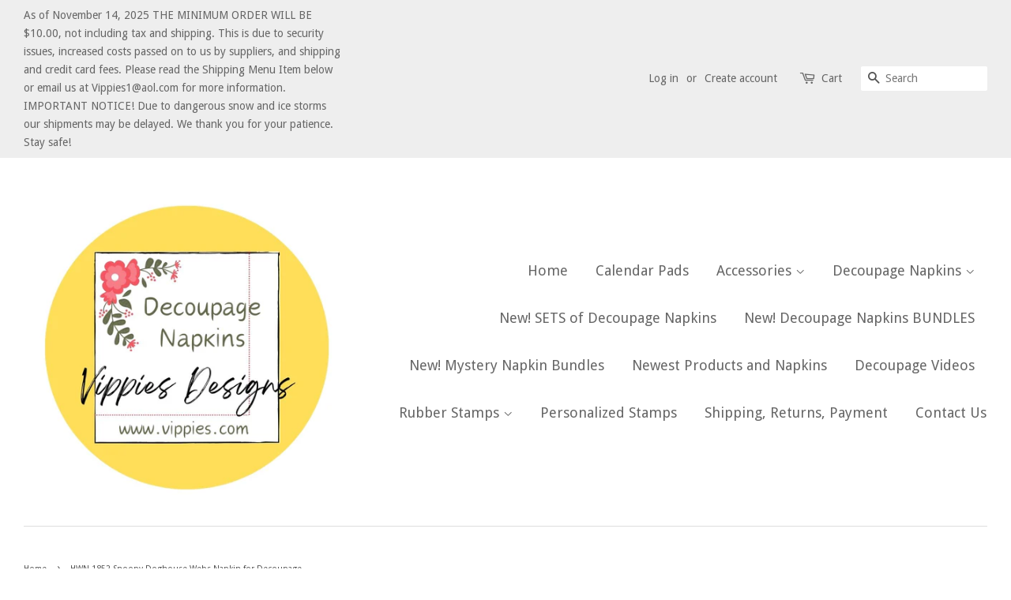

--- FILE ---
content_type: text/html; charset=utf-8
request_url: https://vippies.com/products/hwn-1852-snoopy-doghouse-webs-napkin-for-decoupage
body_size: 16834
content:
<!doctype html>
<!--[if lt IE 7]><html class="no-js lt-ie9 lt-ie8 lt-ie7" lang="en"> <![endif]-->
<!--[if IE 7]><html class="no-js lt-ie9 lt-ie8" lang="en"> <![endif]-->
<!--[if IE 8]><html class="no-js lt-ie9" lang="en"> <![endif]-->
<!--[if IE 9 ]><html class="ie9 no-js"> <![endif]-->
<!--[if (gt IE 9)|!(IE)]><!--> <html class="no-js"> <!--<![endif]-->
<head>

  <!-- Basic page needs ================================================== -->
  <meta charset="utf-8">
  <meta http-equiv="X-UA-Compatible" content="IE=edge,chrome=1">

  

  <!-- Title and description ================================================== -->
  <title>
  HWN-1852 Snoopy Doghouse Webs Napkin for Decoupage &ndash; Vippies Designs
  </title>

  
  <meta name="description" content="HWN-1852 Snoopy Doghouse Webs Napkin for Decoupage, Snoopy Doghouse Webs Luncheon Napkin, Autumn Napkin, Decoupage, Decoupage, Autumn, Halloween, Thanksgiving, Mod Podge, Harvest, Pumpkin, Sunflower, Leaves, Ghost, Trick or Treat,, Dog Halloween, Cats, Candy Corn, Trick or Treat, Poison, Owl, Skull, Eyeballs">
  

  <!-- Social meta ================================================== -->
  

  <meta property="og:type" content="product">
  <meta property="og:title" content="HWN-1852 Snoopy Doghouse Webs Napkin for Decoupage">
  <meta property="og:url" content="https://vippies.com/products/hwn-1852-snoopy-doghouse-webs-napkin-for-decoupage">
  
  <meta property="og:image" content="http://vippies.com/cdn/shop/products/HWN-1852.1-LSnoopyDoghouseWebsNapkin_grande.jpg?v=1659038206">
  <meta property="og:image:secure_url" content="https://vippies.com/cdn/shop/products/HWN-1852.1-LSnoopyDoghouseWebsNapkin_grande.jpg?v=1659038206">
  
  <meta property="og:price:amount" content="1.10">
  <meta property="og:price:currency" content="USD">


  <meta property="og:description" content="HWN-1852 Snoopy Doghouse Webs Napkin for Decoupage, Snoopy Doghouse Webs Luncheon Napkin, Autumn Napkin, Decoupage, Decoupage, Autumn, Halloween, Thanksgiving, Mod Podge, Harvest, Pumpkin, Sunflower, Leaves, Ghost, Trick or Treat,, Dog Halloween, Cats, Candy Corn, Trick or Treat, Poison, Owl, Skull, Eyeballs">

<meta property="og:site_name" content="Vippies Designs">


  <meta name="twitter:card" content="summary">



  <meta name="twitter:title" content="HWN-1852 Snoopy Doghouse Webs Napkin for Decoupage">
  <meta name="twitter:description" content="
DescriptionPremium Napkin

Luncheon Size Approximately 6-1/2&quot; x 6-1/2&quot; Folded2 or 3 Ply


 Design Placement on Napkin

If only one image is shown, the pattern or its mirror image is repeated on all f">



  <!-- Helpers ================================================== -->
  <link rel="canonical" href="https://vippies.com/products/hwn-1852-snoopy-doghouse-webs-napkin-for-decoupage">
  <meta name="viewport" content="width=device-width,initial-scale=1">
  <meta name="theme-color" content="#04637c">

  <!-- CSS ================================================== -->
  <link href="//vippies.com/cdn/shop/t/11/assets/timber.scss.css?v=140519599638861301341713126913" rel="stylesheet" type="text/css" media="all" />
  <link href="//vippies.com/cdn/shop/t/11/assets/theme.scss.css?v=177026208684481186091713126913" rel="stylesheet" type="text/css" media="all" />

  
  
  
  <link href="//fonts.googleapis.com/css?family=Droid+Sans:400,700" rel="stylesheet" type="text/css" media="all" />


  


  



  <script>
    window.theme = window.theme || {};

    var theme = {
      strings: {
        zoomClose: "Close (Esc)",
        zoomPrev: "Previous (Left arrow key)",
        zoomNext: "Next (Right arrow key)"
      },
      settings: {
        // Adding some settings to allow the editor to update correctly when they are changed
        themeBgImage: false,
        customBgImage: '',
        enableWideLayout: true,
        typeAccentTransform: false,
        typeAccentSpacing: false,
        baseFontSize: '14px',
        headerBaseFontSize: '30px',
        accentFontSize: '18px'
      },
      variables: {
        mediaQueryMedium: 'screen and (max-width: 768px)',
        bpSmall: false
      },
      moneyFormat: "${{amount}}"
    }
  </script>

  <!-- Header hook for plugins ================================================== -->
  <script>window.performance && window.performance.mark && window.performance.mark('shopify.content_for_header.start');</script><meta id="shopify-digital-wallet" name="shopify-digital-wallet" content="/15310055/digital_wallets/dialog">
<meta name="shopify-checkout-api-token" content="c58791415ce265e4088a909ed8ae628a">
<meta id="in-context-paypal-metadata" data-shop-id="15310055" data-venmo-supported="false" data-environment="production" data-locale="en_US" data-paypal-v4="true" data-currency="USD">
<link rel="alternate" type="application/json+oembed" href="https://vippies.com/products/hwn-1852-snoopy-doghouse-webs-napkin-for-decoupage.oembed">
<script async="async" src="/checkouts/internal/preloads.js?locale=en-US"></script>
<link rel="preconnect" href="https://shop.app" crossorigin="anonymous">
<script async="async" src="https://shop.app/checkouts/internal/preloads.js?locale=en-US&shop_id=15310055" crossorigin="anonymous"></script>
<script id="shopify-features" type="application/json">{"accessToken":"c58791415ce265e4088a909ed8ae628a","betas":["rich-media-storefront-analytics"],"domain":"vippies.com","predictiveSearch":true,"shopId":15310055,"locale":"en"}</script>
<script>var Shopify = Shopify || {};
Shopify.shop = "vippies-designs.myshopify.com";
Shopify.locale = "en";
Shopify.currency = {"active":"USD","rate":"1.0"};
Shopify.country = "US";
Shopify.theme = {"name":"Minimal","id":167840336,"schema_name":"Minimal","schema_version":"3.0.3","theme_store_id":380,"role":"main"};
Shopify.theme.handle = "null";
Shopify.theme.style = {"id":null,"handle":null};
Shopify.cdnHost = "vippies.com/cdn";
Shopify.routes = Shopify.routes || {};
Shopify.routes.root = "/";</script>
<script type="module">!function(o){(o.Shopify=o.Shopify||{}).modules=!0}(window);</script>
<script>!function(o){function n(){var o=[];function n(){o.push(Array.prototype.slice.apply(arguments))}return n.q=o,n}var t=o.Shopify=o.Shopify||{};t.loadFeatures=n(),t.autoloadFeatures=n()}(window);</script>
<script>
  window.ShopifyPay = window.ShopifyPay || {};
  window.ShopifyPay.apiHost = "shop.app\/pay";
  window.ShopifyPay.redirectState = null;
</script>
<script id="shop-js-analytics" type="application/json">{"pageType":"product"}</script>
<script defer="defer" async type="module" src="//vippies.com/cdn/shopifycloud/shop-js/modules/v2/client.init-shop-cart-sync_WVOgQShq.en.esm.js"></script>
<script defer="defer" async type="module" src="//vippies.com/cdn/shopifycloud/shop-js/modules/v2/chunk.common_C_13GLB1.esm.js"></script>
<script defer="defer" async type="module" src="//vippies.com/cdn/shopifycloud/shop-js/modules/v2/chunk.modal_CLfMGd0m.esm.js"></script>
<script type="module">
  await import("//vippies.com/cdn/shopifycloud/shop-js/modules/v2/client.init-shop-cart-sync_WVOgQShq.en.esm.js");
await import("//vippies.com/cdn/shopifycloud/shop-js/modules/v2/chunk.common_C_13GLB1.esm.js");
await import("//vippies.com/cdn/shopifycloud/shop-js/modules/v2/chunk.modal_CLfMGd0m.esm.js");

  window.Shopify.SignInWithShop?.initShopCartSync?.({"fedCMEnabled":true,"windoidEnabled":true});

</script>
<script>
  window.Shopify = window.Shopify || {};
  if (!window.Shopify.featureAssets) window.Shopify.featureAssets = {};
  window.Shopify.featureAssets['shop-js'] = {"shop-cart-sync":["modules/v2/client.shop-cart-sync_DuR37GeY.en.esm.js","modules/v2/chunk.common_C_13GLB1.esm.js","modules/v2/chunk.modal_CLfMGd0m.esm.js"],"init-fed-cm":["modules/v2/client.init-fed-cm_BucUoe6W.en.esm.js","modules/v2/chunk.common_C_13GLB1.esm.js","modules/v2/chunk.modal_CLfMGd0m.esm.js"],"shop-toast-manager":["modules/v2/client.shop-toast-manager_B0JfrpKj.en.esm.js","modules/v2/chunk.common_C_13GLB1.esm.js","modules/v2/chunk.modal_CLfMGd0m.esm.js"],"init-shop-cart-sync":["modules/v2/client.init-shop-cart-sync_WVOgQShq.en.esm.js","modules/v2/chunk.common_C_13GLB1.esm.js","modules/v2/chunk.modal_CLfMGd0m.esm.js"],"shop-button":["modules/v2/client.shop-button_B_U3bv27.en.esm.js","modules/v2/chunk.common_C_13GLB1.esm.js","modules/v2/chunk.modal_CLfMGd0m.esm.js"],"init-windoid":["modules/v2/client.init-windoid_DuP9q_di.en.esm.js","modules/v2/chunk.common_C_13GLB1.esm.js","modules/v2/chunk.modal_CLfMGd0m.esm.js"],"shop-cash-offers":["modules/v2/client.shop-cash-offers_BmULhtno.en.esm.js","modules/v2/chunk.common_C_13GLB1.esm.js","modules/v2/chunk.modal_CLfMGd0m.esm.js"],"pay-button":["modules/v2/client.pay-button_CrPSEbOK.en.esm.js","modules/v2/chunk.common_C_13GLB1.esm.js","modules/v2/chunk.modal_CLfMGd0m.esm.js"],"init-customer-accounts":["modules/v2/client.init-customer-accounts_jNk9cPYQ.en.esm.js","modules/v2/client.shop-login-button_DJ5ldayH.en.esm.js","modules/v2/chunk.common_C_13GLB1.esm.js","modules/v2/chunk.modal_CLfMGd0m.esm.js"],"avatar":["modules/v2/client.avatar_BTnouDA3.en.esm.js"],"checkout-modal":["modules/v2/client.checkout-modal_pBPyh9w8.en.esm.js","modules/v2/chunk.common_C_13GLB1.esm.js","modules/v2/chunk.modal_CLfMGd0m.esm.js"],"init-shop-for-new-customer-accounts":["modules/v2/client.init-shop-for-new-customer-accounts_BUoCy7a5.en.esm.js","modules/v2/client.shop-login-button_DJ5ldayH.en.esm.js","modules/v2/chunk.common_C_13GLB1.esm.js","modules/v2/chunk.modal_CLfMGd0m.esm.js"],"init-customer-accounts-sign-up":["modules/v2/client.init-customer-accounts-sign-up_CnczCz9H.en.esm.js","modules/v2/client.shop-login-button_DJ5ldayH.en.esm.js","modules/v2/chunk.common_C_13GLB1.esm.js","modules/v2/chunk.modal_CLfMGd0m.esm.js"],"init-shop-email-lookup-coordinator":["modules/v2/client.init-shop-email-lookup-coordinator_CzjY5t9o.en.esm.js","modules/v2/chunk.common_C_13GLB1.esm.js","modules/v2/chunk.modal_CLfMGd0m.esm.js"],"shop-follow-button":["modules/v2/client.shop-follow-button_CsYC63q7.en.esm.js","modules/v2/chunk.common_C_13GLB1.esm.js","modules/v2/chunk.modal_CLfMGd0m.esm.js"],"shop-login-button":["modules/v2/client.shop-login-button_DJ5ldayH.en.esm.js","modules/v2/chunk.common_C_13GLB1.esm.js","modules/v2/chunk.modal_CLfMGd0m.esm.js"],"shop-login":["modules/v2/client.shop-login_B9ccPdmx.en.esm.js","modules/v2/chunk.common_C_13GLB1.esm.js","modules/v2/chunk.modal_CLfMGd0m.esm.js"],"lead-capture":["modules/v2/client.lead-capture_D0K_KgYb.en.esm.js","modules/v2/chunk.common_C_13GLB1.esm.js","modules/v2/chunk.modal_CLfMGd0m.esm.js"],"payment-terms":["modules/v2/client.payment-terms_BWmiNN46.en.esm.js","modules/v2/chunk.common_C_13GLB1.esm.js","modules/v2/chunk.modal_CLfMGd0m.esm.js"]};
</script>
<script id="__st">var __st={"a":15310055,"offset":-18000,"reqid":"b754f4b1-53bf-4265-babe-1b5c8a09e8c8-1769621963","pageurl":"vippies.com\/products\/hwn-1852-snoopy-doghouse-webs-napkin-for-decoupage","u":"38e54fc3223f","p":"product","rtyp":"product","rid":6976716931132};</script>
<script>window.ShopifyPaypalV4VisibilityTracking = true;</script>
<script id="captcha-bootstrap">!function(){'use strict';const t='contact',e='account',n='new_comment',o=[[t,t],['blogs',n],['comments',n],[t,'customer']],c=[[e,'customer_login'],[e,'guest_login'],[e,'recover_customer_password'],[e,'create_customer']],r=t=>t.map((([t,e])=>`form[action*='/${t}']:not([data-nocaptcha='true']) input[name='form_type'][value='${e}']`)).join(','),a=t=>()=>t?[...document.querySelectorAll(t)].map((t=>t.form)):[];function s(){const t=[...o],e=r(t);return a(e)}const i='password',u='form_key',d=['recaptcha-v3-token','g-recaptcha-response','h-captcha-response',i],f=()=>{try{return window.sessionStorage}catch{return}},m='__shopify_v',_=t=>t.elements[u];function p(t,e,n=!1){try{const o=window.sessionStorage,c=JSON.parse(o.getItem(e)),{data:r}=function(t){const{data:e,action:n}=t;return t[m]||n?{data:e,action:n}:{data:t,action:n}}(c);for(const[e,n]of Object.entries(r))t.elements[e]&&(t.elements[e].value=n);n&&o.removeItem(e)}catch(o){console.error('form repopulation failed',{error:o})}}const l='form_type',E='cptcha';function T(t){t.dataset[E]=!0}const w=window,h=w.document,L='Shopify',v='ce_forms',y='captcha';let A=!1;((t,e)=>{const n=(g='f06e6c50-85a8-45c8-87d0-21a2b65856fe',I='https://cdn.shopify.com/shopifycloud/storefront-forms-hcaptcha/ce_storefront_forms_captcha_hcaptcha.v1.5.2.iife.js',D={infoText:'Protected by hCaptcha',privacyText:'Privacy',termsText:'Terms'},(t,e,n)=>{const o=w[L][v],c=o.bindForm;if(c)return c(t,g,e,D).then(n);var r;o.q.push([[t,g,e,D],n]),r=I,A||(h.body.append(Object.assign(h.createElement('script'),{id:'captcha-provider',async:!0,src:r})),A=!0)});var g,I,D;w[L]=w[L]||{},w[L][v]=w[L][v]||{},w[L][v].q=[],w[L][y]=w[L][y]||{},w[L][y].protect=function(t,e){n(t,void 0,e),T(t)},Object.freeze(w[L][y]),function(t,e,n,w,h,L){const[v,y,A,g]=function(t,e,n){const i=e?o:[],u=t?c:[],d=[...i,...u],f=r(d),m=r(i),_=r(d.filter((([t,e])=>n.includes(e))));return[a(f),a(m),a(_),s()]}(w,h,L),I=t=>{const e=t.target;return e instanceof HTMLFormElement?e:e&&e.form},D=t=>v().includes(t);t.addEventListener('submit',(t=>{const e=I(t);if(!e)return;const n=D(e)&&!e.dataset.hcaptchaBound&&!e.dataset.recaptchaBound,o=_(e),c=g().includes(e)&&(!o||!o.value);(n||c)&&t.preventDefault(),c&&!n&&(function(t){try{if(!f())return;!function(t){const e=f();if(!e)return;const n=_(t);if(!n)return;const o=n.value;o&&e.removeItem(o)}(t);const e=Array.from(Array(32),(()=>Math.random().toString(36)[2])).join('');!function(t,e){_(t)||t.append(Object.assign(document.createElement('input'),{type:'hidden',name:u})),t.elements[u].value=e}(t,e),function(t,e){const n=f();if(!n)return;const o=[...t.querySelectorAll(`input[type='${i}']`)].map((({name:t})=>t)),c=[...d,...o],r={};for(const[a,s]of new FormData(t).entries())c.includes(a)||(r[a]=s);n.setItem(e,JSON.stringify({[m]:1,action:t.action,data:r}))}(t,e)}catch(e){console.error('failed to persist form',e)}}(e),e.submit())}));const S=(t,e)=>{t&&!t.dataset[E]&&(n(t,e.some((e=>e===t))),T(t))};for(const o of['focusin','change'])t.addEventListener(o,(t=>{const e=I(t);D(e)&&S(e,y())}));const B=e.get('form_key'),M=e.get(l),P=B&&M;t.addEventListener('DOMContentLoaded',(()=>{const t=y();if(P)for(const e of t)e.elements[l].value===M&&p(e,B);[...new Set([...A(),...v().filter((t=>'true'===t.dataset.shopifyCaptcha))])].forEach((e=>S(e,t)))}))}(h,new URLSearchParams(w.location.search),n,t,e,['guest_login'])})(!0,!0)}();</script>
<script integrity="sha256-4kQ18oKyAcykRKYeNunJcIwy7WH5gtpwJnB7kiuLZ1E=" data-source-attribution="shopify.loadfeatures" defer="defer" src="//vippies.com/cdn/shopifycloud/storefront/assets/storefront/load_feature-a0a9edcb.js" crossorigin="anonymous"></script>
<script crossorigin="anonymous" defer="defer" src="//vippies.com/cdn/shopifycloud/storefront/assets/shopify_pay/storefront-65b4c6d7.js?v=20250812"></script>
<script data-source-attribution="shopify.dynamic_checkout.dynamic.init">var Shopify=Shopify||{};Shopify.PaymentButton=Shopify.PaymentButton||{isStorefrontPortableWallets:!0,init:function(){window.Shopify.PaymentButton.init=function(){};var t=document.createElement("script");t.src="https://vippies.com/cdn/shopifycloud/portable-wallets/latest/portable-wallets.en.js",t.type="module",document.head.appendChild(t)}};
</script>
<script data-source-attribution="shopify.dynamic_checkout.buyer_consent">
  function portableWalletsHideBuyerConsent(e){var t=document.getElementById("shopify-buyer-consent"),n=document.getElementById("shopify-subscription-policy-button");t&&n&&(t.classList.add("hidden"),t.setAttribute("aria-hidden","true"),n.removeEventListener("click",e))}function portableWalletsShowBuyerConsent(e){var t=document.getElementById("shopify-buyer-consent"),n=document.getElementById("shopify-subscription-policy-button");t&&n&&(t.classList.remove("hidden"),t.removeAttribute("aria-hidden"),n.addEventListener("click",e))}window.Shopify?.PaymentButton&&(window.Shopify.PaymentButton.hideBuyerConsent=portableWalletsHideBuyerConsent,window.Shopify.PaymentButton.showBuyerConsent=portableWalletsShowBuyerConsent);
</script>
<script data-source-attribution="shopify.dynamic_checkout.cart.bootstrap">document.addEventListener("DOMContentLoaded",(function(){function t(){return document.querySelector("shopify-accelerated-checkout-cart, shopify-accelerated-checkout")}if(t())Shopify.PaymentButton.init();else{new MutationObserver((function(e,n){t()&&(Shopify.PaymentButton.init(),n.disconnect())})).observe(document.body,{childList:!0,subtree:!0})}}));
</script>
<link id="shopify-accelerated-checkout-styles" rel="stylesheet" media="screen" href="https://vippies.com/cdn/shopifycloud/portable-wallets/latest/accelerated-checkout-backwards-compat.css" crossorigin="anonymous">
<style id="shopify-accelerated-checkout-cart">
        #shopify-buyer-consent {
  margin-top: 1em;
  display: inline-block;
  width: 100%;
}

#shopify-buyer-consent.hidden {
  display: none;
}

#shopify-subscription-policy-button {
  background: none;
  border: none;
  padding: 0;
  text-decoration: underline;
  font-size: inherit;
  cursor: pointer;
}

#shopify-subscription-policy-button::before {
  box-shadow: none;
}

      </style>

<script>window.performance && window.performance.mark && window.performance.mark('shopify.content_for_header.end');</script>

  

<!--[if lt IE 9]>
<script src="//cdnjs.cloudflare.com/ajax/libs/html5shiv/3.7.2/html5shiv.min.js" type="text/javascript"></script>
<link href="//vippies.com/cdn/shop/t/11/assets/respond-proxy.html" id="respond-proxy" rel="respond-proxy" />
<link href="//vippies.com/search?q=d795d34cf1260310a9ff951520108543" id="respond-redirect" rel="respond-redirect" />
<script src="//vippies.com/search?q=d795d34cf1260310a9ff951520108543" type="text/javascript"></script>
<![endif]-->


  <script src="//ajax.googleapis.com/ajax/libs/jquery/2.2.3/jquery.min.js" type="text/javascript"></script>

  
  

<link href="https://monorail-edge.shopifysvc.com" rel="dns-prefetch">
<script>(function(){if ("sendBeacon" in navigator && "performance" in window) {try {var session_token_from_headers = performance.getEntriesByType('navigation')[0].serverTiming.find(x => x.name == '_s').description;} catch {var session_token_from_headers = undefined;}var session_cookie_matches = document.cookie.match(/_shopify_s=([^;]*)/);var session_token_from_cookie = session_cookie_matches && session_cookie_matches.length === 2 ? session_cookie_matches[1] : "";var session_token = session_token_from_headers || session_token_from_cookie || "";function handle_abandonment_event(e) {var entries = performance.getEntries().filter(function(entry) {return /monorail-edge.shopifysvc.com/.test(entry.name);});if (!window.abandonment_tracked && entries.length === 0) {window.abandonment_tracked = true;var currentMs = Date.now();var navigation_start = performance.timing.navigationStart;var payload = {shop_id: 15310055,url: window.location.href,navigation_start,duration: currentMs - navigation_start,session_token,page_type: "product"};window.navigator.sendBeacon("https://monorail-edge.shopifysvc.com/v1/produce", JSON.stringify({schema_id: "online_store_buyer_site_abandonment/1.1",payload: payload,metadata: {event_created_at_ms: currentMs,event_sent_at_ms: currentMs}}));}}window.addEventListener('pagehide', handle_abandonment_event);}}());</script>
<script id="web-pixels-manager-setup">(function e(e,d,r,n,o){if(void 0===o&&(o={}),!Boolean(null===(a=null===(i=window.Shopify)||void 0===i?void 0:i.analytics)||void 0===a?void 0:a.replayQueue)){var i,a;window.Shopify=window.Shopify||{};var t=window.Shopify;t.analytics=t.analytics||{};var s=t.analytics;s.replayQueue=[],s.publish=function(e,d,r){return s.replayQueue.push([e,d,r]),!0};try{self.performance.mark("wpm:start")}catch(e){}var l=function(){var e={modern:/Edge?\/(1{2}[4-9]|1[2-9]\d|[2-9]\d{2}|\d{4,})\.\d+(\.\d+|)|Firefox\/(1{2}[4-9]|1[2-9]\d|[2-9]\d{2}|\d{4,})\.\d+(\.\d+|)|Chrom(ium|e)\/(9{2}|\d{3,})\.\d+(\.\d+|)|(Maci|X1{2}).+ Version\/(15\.\d+|(1[6-9]|[2-9]\d|\d{3,})\.\d+)([,.]\d+|)( \(\w+\)|)( Mobile\/\w+|) Safari\/|Chrome.+OPR\/(9{2}|\d{3,})\.\d+\.\d+|(CPU[ +]OS|iPhone[ +]OS|CPU[ +]iPhone|CPU IPhone OS|CPU iPad OS)[ +]+(15[._]\d+|(1[6-9]|[2-9]\d|\d{3,})[._]\d+)([._]\d+|)|Android:?[ /-](13[3-9]|1[4-9]\d|[2-9]\d{2}|\d{4,})(\.\d+|)(\.\d+|)|Android.+Firefox\/(13[5-9]|1[4-9]\d|[2-9]\d{2}|\d{4,})\.\d+(\.\d+|)|Android.+Chrom(ium|e)\/(13[3-9]|1[4-9]\d|[2-9]\d{2}|\d{4,})\.\d+(\.\d+|)|SamsungBrowser\/([2-9]\d|\d{3,})\.\d+/,legacy:/Edge?\/(1[6-9]|[2-9]\d|\d{3,})\.\d+(\.\d+|)|Firefox\/(5[4-9]|[6-9]\d|\d{3,})\.\d+(\.\d+|)|Chrom(ium|e)\/(5[1-9]|[6-9]\d|\d{3,})\.\d+(\.\d+|)([\d.]+$|.*Safari\/(?![\d.]+ Edge\/[\d.]+$))|(Maci|X1{2}).+ Version\/(10\.\d+|(1[1-9]|[2-9]\d|\d{3,})\.\d+)([,.]\d+|)( \(\w+\)|)( Mobile\/\w+|) Safari\/|Chrome.+OPR\/(3[89]|[4-9]\d|\d{3,})\.\d+\.\d+|(CPU[ +]OS|iPhone[ +]OS|CPU[ +]iPhone|CPU IPhone OS|CPU iPad OS)[ +]+(10[._]\d+|(1[1-9]|[2-9]\d|\d{3,})[._]\d+)([._]\d+|)|Android:?[ /-](13[3-9]|1[4-9]\d|[2-9]\d{2}|\d{4,})(\.\d+|)(\.\d+|)|Mobile Safari.+OPR\/([89]\d|\d{3,})\.\d+\.\d+|Android.+Firefox\/(13[5-9]|1[4-9]\d|[2-9]\d{2}|\d{4,})\.\d+(\.\d+|)|Android.+Chrom(ium|e)\/(13[3-9]|1[4-9]\d|[2-9]\d{2}|\d{4,})\.\d+(\.\d+|)|Android.+(UC? ?Browser|UCWEB|U3)[ /]?(15\.([5-9]|\d{2,})|(1[6-9]|[2-9]\d|\d{3,})\.\d+)\.\d+|SamsungBrowser\/(5\.\d+|([6-9]|\d{2,})\.\d+)|Android.+MQ{2}Browser\/(14(\.(9|\d{2,})|)|(1[5-9]|[2-9]\d|\d{3,})(\.\d+|))(\.\d+|)|K[Aa][Ii]OS\/(3\.\d+|([4-9]|\d{2,})\.\d+)(\.\d+|)/},d=e.modern,r=e.legacy,n=navigator.userAgent;return n.match(d)?"modern":n.match(r)?"legacy":"unknown"}(),u="modern"===l?"modern":"legacy",c=(null!=n?n:{modern:"",legacy:""})[u],f=function(e){return[e.baseUrl,"/wpm","/b",e.hashVersion,"modern"===e.buildTarget?"m":"l",".js"].join("")}({baseUrl:d,hashVersion:r,buildTarget:u}),m=function(e){var d=e.version,r=e.bundleTarget,n=e.surface,o=e.pageUrl,i=e.monorailEndpoint;return{emit:function(e){var a=e.status,t=e.errorMsg,s=(new Date).getTime(),l=JSON.stringify({metadata:{event_sent_at_ms:s},events:[{schema_id:"web_pixels_manager_load/3.1",payload:{version:d,bundle_target:r,page_url:o,status:a,surface:n,error_msg:t},metadata:{event_created_at_ms:s}}]});if(!i)return console&&console.warn&&console.warn("[Web Pixels Manager] No Monorail endpoint provided, skipping logging."),!1;try{return self.navigator.sendBeacon.bind(self.navigator)(i,l)}catch(e){}var u=new XMLHttpRequest;try{return u.open("POST",i,!0),u.setRequestHeader("Content-Type","text/plain"),u.send(l),!0}catch(e){return console&&console.warn&&console.warn("[Web Pixels Manager] Got an unhandled error while logging to Monorail."),!1}}}}({version:r,bundleTarget:l,surface:e.surface,pageUrl:self.location.href,monorailEndpoint:e.monorailEndpoint});try{o.browserTarget=l,function(e){var d=e.src,r=e.async,n=void 0===r||r,o=e.onload,i=e.onerror,a=e.sri,t=e.scriptDataAttributes,s=void 0===t?{}:t,l=document.createElement("script"),u=document.querySelector("head"),c=document.querySelector("body");if(l.async=n,l.src=d,a&&(l.integrity=a,l.crossOrigin="anonymous"),s)for(var f in s)if(Object.prototype.hasOwnProperty.call(s,f))try{l.dataset[f]=s[f]}catch(e){}if(o&&l.addEventListener("load",o),i&&l.addEventListener("error",i),u)u.appendChild(l);else{if(!c)throw new Error("Did not find a head or body element to append the script");c.appendChild(l)}}({src:f,async:!0,onload:function(){if(!function(){var e,d;return Boolean(null===(d=null===(e=window.Shopify)||void 0===e?void 0:e.analytics)||void 0===d?void 0:d.initialized)}()){var d=window.webPixelsManager.init(e)||void 0;if(d){var r=window.Shopify.analytics;r.replayQueue.forEach((function(e){var r=e[0],n=e[1],o=e[2];d.publishCustomEvent(r,n,o)})),r.replayQueue=[],r.publish=d.publishCustomEvent,r.visitor=d.visitor,r.initialized=!0}}},onerror:function(){return m.emit({status:"failed",errorMsg:"".concat(f," has failed to load")})},sri:function(e){var d=/^sha384-[A-Za-z0-9+/=]+$/;return"string"==typeof e&&d.test(e)}(c)?c:"",scriptDataAttributes:o}),m.emit({status:"loading"})}catch(e){m.emit({status:"failed",errorMsg:(null==e?void 0:e.message)||"Unknown error"})}}})({shopId: 15310055,storefrontBaseUrl: "https://vippies.com",extensionsBaseUrl: "https://extensions.shopifycdn.com/cdn/shopifycloud/web-pixels-manager",monorailEndpoint: "https://monorail-edge.shopifysvc.com/unstable/produce_batch",surface: "storefront-renderer",enabledBetaFlags: ["2dca8a86"],webPixelsConfigList: [{"id":"shopify-app-pixel","configuration":"{}","eventPayloadVersion":"v1","runtimeContext":"STRICT","scriptVersion":"0450","apiClientId":"shopify-pixel","type":"APP","privacyPurposes":["ANALYTICS","MARKETING"]},{"id":"shopify-custom-pixel","eventPayloadVersion":"v1","runtimeContext":"LAX","scriptVersion":"0450","apiClientId":"shopify-pixel","type":"CUSTOM","privacyPurposes":["ANALYTICS","MARKETING"]}],isMerchantRequest: false,initData: {"shop":{"name":"Vippies Designs","paymentSettings":{"currencyCode":"USD"},"myshopifyDomain":"vippies-designs.myshopify.com","countryCode":"US","storefrontUrl":"https:\/\/vippies.com"},"customer":null,"cart":null,"checkout":null,"productVariants":[{"price":{"amount":1.1,"currencyCode":"USD"},"product":{"title":"HWN-1852 Snoopy Doghouse Webs Napkin for Decoupage","vendor":"Vippies Designs","id":"6976716931132","untranslatedTitle":"HWN-1852 Snoopy Doghouse Webs Napkin for Decoupage","url":"\/products\/hwn-1852-snoopy-doghouse-webs-napkin-for-decoupage","type":"Decoupage Napkins"},"id":"40288590266428","image":{"src":"\/\/vippies.com\/cdn\/shop\/products\/HWN-1852.1-LSnoopyDoghouseWebsNapkin.jpg?v=1659038206"},"sku":"HWN-1852-SNOOPYDOGHOUSEWEBS-L","title":"Default Title","untranslatedTitle":"Default Title"}],"purchasingCompany":null},},"https://vippies.com/cdn","fcfee988w5aeb613cpc8e4bc33m6693e112",{"modern":"","legacy":""},{"shopId":"15310055","storefrontBaseUrl":"https:\/\/vippies.com","extensionBaseUrl":"https:\/\/extensions.shopifycdn.com\/cdn\/shopifycloud\/web-pixels-manager","surface":"storefront-renderer","enabledBetaFlags":"[\"2dca8a86\"]","isMerchantRequest":"false","hashVersion":"fcfee988w5aeb613cpc8e4bc33m6693e112","publish":"custom","events":"[[\"page_viewed\",{}],[\"product_viewed\",{\"productVariant\":{\"price\":{\"amount\":1.1,\"currencyCode\":\"USD\"},\"product\":{\"title\":\"HWN-1852 Snoopy Doghouse Webs Napkin for Decoupage\",\"vendor\":\"Vippies Designs\",\"id\":\"6976716931132\",\"untranslatedTitle\":\"HWN-1852 Snoopy Doghouse Webs Napkin for Decoupage\",\"url\":\"\/products\/hwn-1852-snoopy-doghouse-webs-napkin-for-decoupage\",\"type\":\"Decoupage Napkins\"},\"id\":\"40288590266428\",\"image\":{\"src\":\"\/\/vippies.com\/cdn\/shop\/products\/HWN-1852.1-LSnoopyDoghouseWebsNapkin.jpg?v=1659038206\"},\"sku\":\"HWN-1852-SNOOPYDOGHOUSEWEBS-L\",\"title\":\"Default Title\",\"untranslatedTitle\":\"Default Title\"}}]]"});</script><script>
  window.ShopifyAnalytics = window.ShopifyAnalytics || {};
  window.ShopifyAnalytics.meta = window.ShopifyAnalytics.meta || {};
  window.ShopifyAnalytics.meta.currency = 'USD';
  var meta = {"product":{"id":6976716931132,"gid":"gid:\/\/shopify\/Product\/6976716931132","vendor":"Vippies Designs","type":"Decoupage Napkins","handle":"hwn-1852-snoopy-doghouse-webs-napkin-for-decoupage","variants":[{"id":40288590266428,"price":110,"name":"HWN-1852 Snoopy Doghouse Webs Napkin for Decoupage","public_title":null,"sku":"HWN-1852-SNOOPYDOGHOUSEWEBS-L"}],"remote":false},"page":{"pageType":"product","resourceType":"product","resourceId":6976716931132,"requestId":"b754f4b1-53bf-4265-babe-1b5c8a09e8c8-1769621963"}};
  for (var attr in meta) {
    window.ShopifyAnalytics.meta[attr] = meta[attr];
  }
</script>
<script class="analytics">
  (function () {
    var customDocumentWrite = function(content) {
      var jquery = null;

      if (window.jQuery) {
        jquery = window.jQuery;
      } else if (window.Checkout && window.Checkout.$) {
        jquery = window.Checkout.$;
      }

      if (jquery) {
        jquery('body').append(content);
      }
    };

    var hasLoggedConversion = function(token) {
      if (token) {
        return document.cookie.indexOf('loggedConversion=' + token) !== -1;
      }
      return false;
    }

    var setCookieIfConversion = function(token) {
      if (token) {
        var twoMonthsFromNow = new Date(Date.now());
        twoMonthsFromNow.setMonth(twoMonthsFromNow.getMonth() + 2);

        document.cookie = 'loggedConversion=' + token + '; expires=' + twoMonthsFromNow;
      }
    }

    var trekkie = window.ShopifyAnalytics.lib = window.trekkie = window.trekkie || [];
    if (trekkie.integrations) {
      return;
    }
    trekkie.methods = [
      'identify',
      'page',
      'ready',
      'track',
      'trackForm',
      'trackLink'
    ];
    trekkie.factory = function(method) {
      return function() {
        var args = Array.prototype.slice.call(arguments);
        args.unshift(method);
        trekkie.push(args);
        return trekkie;
      };
    };
    for (var i = 0; i < trekkie.methods.length; i++) {
      var key = trekkie.methods[i];
      trekkie[key] = trekkie.factory(key);
    }
    trekkie.load = function(config) {
      trekkie.config = config || {};
      trekkie.config.initialDocumentCookie = document.cookie;
      var first = document.getElementsByTagName('script')[0];
      var script = document.createElement('script');
      script.type = 'text/javascript';
      script.onerror = function(e) {
        var scriptFallback = document.createElement('script');
        scriptFallback.type = 'text/javascript';
        scriptFallback.onerror = function(error) {
                var Monorail = {
      produce: function produce(monorailDomain, schemaId, payload) {
        var currentMs = new Date().getTime();
        var event = {
          schema_id: schemaId,
          payload: payload,
          metadata: {
            event_created_at_ms: currentMs,
            event_sent_at_ms: currentMs
          }
        };
        return Monorail.sendRequest("https://" + monorailDomain + "/v1/produce", JSON.stringify(event));
      },
      sendRequest: function sendRequest(endpointUrl, payload) {
        // Try the sendBeacon API
        if (window && window.navigator && typeof window.navigator.sendBeacon === 'function' && typeof window.Blob === 'function' && !Monorail.isIos12()) {
          var blobData = new window.Blob([payload], {
            type: 'text/plain'
          });

          if (window.navigator.sendBeacon(endpointUrl, blobData)) {
            return true;
          } // sendBeacon was not successful

        } // XHR beacon

        var xhr = new XMLHttpRequest();

        try {
          xhr.open('POST', endpointUrl);
          xhr.setRequestHeader('Content-Type', 'text/plain');
          xhr.send(payload);
        } catch (e) {
          console.log(e);
        }

        return false;
      },
      isIos12: function isIos12() {
        return window.navigator.userAgent.lastIndexOf('iPhone; CPU iPhone OS 12_') !== -1 || window.navigator.userAgent.lastIndexOf('iPad; CPU OS 12_') !== -1;
      }
    };
    Monorail.produce('monorail-edge.shopifysvc.com',
      'trekkie_storefront_load_errors/1.1',
      {shop_id: 15310055,
      theme_id: 167840336,
      app_name: "storefront",
      context_url: window.location.href,
      source_url: "//vippies.com/cdn/s/trekkie.storefront.a804e9514e4efded663580eddd6991fcc12b5451.min.js"});

        };
        scriptFallback.async = true;
        scriptFallback.src = '//vippies.com/cdn/s/trekkie.storefront.a804e9514e4efded663580eddd6991fcc12b5451.min.js';
        first.parentNode.insertBefore(scriptFallback, first);
      };
      script.async = true;
      script.src = '//vippies.com/cdn/s/trekkie.storefront.a804e9514e4efded663580eddd6991fcc12b5451.min.js';
      first.parentNode.insertBefore(script, first);
    };
    trekkie.load(
      {"Trekkie":{"appName":"storefront","development":false,"defaultAttributes":{"shopId":15310055,"isMerchantRequest":null,"themeId":167840336,"themeCityHash":"539191965563262516","contentLanguage":"en","currency":"USD","eventMetadataId":"85899c49-9275-478d-9ed4-2cf2e0812795"},"isServerSideCookieWritingEnabled":true,"monorailRegion":"shop_domain","enabledBetaFlags":["65f19447","b5387b81"]},"Session Attribution":{},"S2S":{"facebookCapiEnabled":false,"source":"trekkie-storefront-renderer","apiClientId":580111}}
    );

    var loaded = false;
    trekkie.ready(function() {
      if (loaded) return;
      loaded = true;

      window.ShopifyAnalytics.lib = window.trekkie;

      var originalDocumentWrite = document.write;
      document.write = customDocumentWrite;
      try { window.ShopifyAnalytics.merchantGoogleAnalytics.call(this); } catch(error) {};
      document.write = originalDocumentWrite;

      window.ShopifyAnalytics.lib.page(null,{"pageType":"product","resourceType":"product","resourceId":6976716931132,"requestId":"b754f4b1-53bf-4265-babe-1b5c8a09e8c8-1769621963","shopifyEmitted":true});

      var match = window.location.pathname.match(/checkouts\/(.+)\/(thank_you|post_purchase)/)
      var token = match? match[1]: undefined;
      if (!hasLoggedConversion(token)) {
        setCookieIfConversion(token);
        window.ShopifyAnalytics.lib.track("Viewed Product",{"currency":"USD","variantId":40288590266428,"productId":6976716931132,"productGid":"gid:\/\/shopify\/Product\/6976716931132","name":"HWN-1852 Snoopy Doghouse Webs Napkin for Decoupage","price":"1.10","sku":"HWN-1852-SNOOPYDOGHOUSEWEBS-L","brand":"Vippies Designs","variant":null,"category":"Decoupage Napkins","nonInteraction":true,"remote":false},undefined,undefined,{"shopifyEmitted":true});
      window.ShopifyAnalytics.lib.track("monorail:\/\/trekkie_storefront_viewed_product\/1.1",{"currency":"USD","variantId":40288590266428,"productId":6976716931132,"productGid":"gid:\/\/shopify\/Product\/6976716931132","name":"HWN-1852 Snoopy Doghouse Webs Napkin for Decoupage","price":"1.10","sku":"HWN-1852-SNOOPYDOGHOUSEWEBS-L","brand":"Vippies Designs","variant":null,"category":"Decoupage Napkins","nonInteraction":true,"remote":false,"referer":"https:\/\/vippies.com\/products\/hwn-1852-snoopy-doghouse-webs-napkin-for-decoupage"});
      }
    });


        var eventsListenerScript = document.createElement('script');
        eventsListenerScript.async = true;
        eventsListenerScript.src = "//vippies.com/cdn/shopifycloud/storefront/assets/shop_events_listener-3da45d37.js";
        document.getElementsByTagName('head')[0].appendChild(eventsListenerScript);

})();</script>
<script
  defer
  src="https://vippies.com/cdn/shopifycloud/perf-kit/shopify-perf-kit-3.1.0.min.js"
  data-application="storefront-renderer"
  data-shop-id="15310055"
  data-render-region="gcp-us-east1"
  data-page-type="product"
  data-theme-instance-id="167840336"
  data-theme-name="Minimal"
  data-theme-version="3.0.3"
  data-monorail-region="shop_domain"
  data-resource-timing-sampling-rate="10"
  data-shs="true"
  data-shs-beacon="true"
  data-shs-export-with-fetch="true"
  data-shs-logs-sample-rate="1"
  data-shs-beacon-endpoint="https://vippies.com/api/collect"
></script>
</head>

<body id="hwn-1852-snoopy-doghouse-webs-napkin-for-decoupage" class="template-product" >

  <div id="shopify-section-header" class="shopify-section"><style>
  .site-header__logo {
    a {
      max-width: 450px;
    }
  }

  /*================= If logo is above navigation ================== */
  

  /*============ If logo is on the same line as navigation ============ */
  
    .site-header .grid--full {
      border-bottom: 1px solid #dddddd;
      padding-bottom: 30px;
    }
  


  
    @media screen and (min-width: 769px) {
      .site-nav {
        text-align: right!important;
      }
    }
  
</style>

<div data-section-id="header" data-section-type="header-section">
  <div class="header-bar">
    <div class="wrapper medium-down--hide">
      <div class="post-large--display-table">

        
          <div class="header-bar__left post-large--display-table-cell">

            

            

            
              <div class="header-bar__module header-bar__message">
                As of November 14, 2025 THE MINIMUM ORDER WILL BE $10.00, not including tax and shipping. This is due to security issues, increased costs passed on to us by suppliers, and shipping and credit card fees. Please read the Shipping Menu Item below or email us at Vippies1@aol.com for more information.   IMPORTANT NOTICE!  Due to dangerous snow and ice storms our shipments may be delayed. We thank you for your patience. Stay safe!
              </div>
            

          </div>
        

        <div class="header-bar__right post-large--display-table-cell">

          
            <ul class="header-bar__module header-bar__module--list">
              
                <li>
                  <a href="https://vippies.com/customer_authentication/redirect?locale=en&amp;region_country=US" id="customer_login_link">Log in</a>
                </li>
                <li>or</li>
                <li>
                  <a href="https://shopify.com/15310055/account?locale=en" id="customer_register_link">Create account</a>
                </li>
              
            </ul>
          

          <div class="header-bar__module">
            <span class="header-bar__sep" aria-hidden="true"></span>
            <a href="/cart" class="cart-page-link">
              <span class="icon icon-cart header-bar__cart-icon" aria-hidden="true"></span>
            </a>
          </div>

          <div class="header-bar__module">
            <a href="/cart" class="cart-page-link">
              Cart
              <span class="cart-count header-bar__cart-count hidden-count">0</span>
            </a>
          </div>

          
            
              <div class="header-bar__module header-bar__search">
                


  <form action="/search" method="get" class="header-bar__search-form clearfix" role="search">
    
    <button type="submit" class="btn icon-fallback-text header-bar__search-submit">
      <span class="icon icon-search" aria-hidden="true"></span>
      <span class="fallback-text">Search</span>
    </button>
    <input type="search" name="q" value="" aria-label="Search" class="header-bar__search-input" placeholder="Search">
  </form>


              </div>
            
          

        </div>
      </div>
    </div>
    <div class="wrapper post-large--hide">
      <button type="button" class="mobile-nav-trigger" id="MobileNavTrigger" data-menu-state="close">
        <span class="icon icon-hamburger" aria-hidden="true"></span>
        Menu
      </button>
      <a href="/cart" class="cart-page-link mobile-cart-page-link">
        <span class="icon icon-cart header-bar__cart-icon" aria-hidden="true"></span>
        Cart <span class="cart-count hidden-count">0</span>
      </a>
    </div>
    <ul id="MobileNav" class="mobile-nav post-large--hide">
  
  
  
  <li class="mobile-nav__link" aria-haspopup="true">
    
      <a href="/" class="mobile-nav">
        Home
      </a>
    
  </li>
  
  
  <li class="mobile-nav__link" aria-haspopup="true">
    
      <a href="/collections/2026-self-stick-calendar-pads-and-easels" class="mobile-nav">
        Calendar Pads
      </a>
    
  </li>
  
  
  <li class="mobile-nav__link" aria-haspopup="true">
    
      <a href="https://vippies.com/collections/accessories" class="mobile-nav__sublist-trigger">
        Accessories
        <span class="icon-fallback-text mobile-nav__sublist-expand">
  <span class="icon icon-plus" aria-hidden="true"></span>
  <span class="fallback-text">+</span>
</span>
<span class="icon-fallback-text mobile-nav__sublist-contract">
  <span class="icon icon-minus" aria-hidden="true"></span>
  <span class="fallback-text">-</span>
</span>

      </a>
      <ul class="mobile-nav__sublist">  
        
          <li class="mobile-nav__sublist-link">
            <a href="/collections/decoupage-accessories">NEW! Decoupage Accessories</a>
          </li>
        
          <li class="mobile-nav__sublist-link">
            <a href="/products/aleenes-tacky-dot-runner-tape-atdrt65">Aleene's Tacky Dot Runner Tape</a>
          </li>
        
          <li class="mobile-nav__sublist-link">
            <a href="/products/super-stick-double-sided-red-liner-tape">Super Stick Double-Sided Red Liner Tape</a>
          </li>
        
      </ul>
    
  </li>
  
  
  <li class="mobile-nav__link" aria-haspopup="true">
    
      <a href="/collections/decoupage-napkins" class="mobile-nav__sublist-trigger">
        Decoupage Napkins
        <span class="icon-fallback-text mobile-nav__sublist-expand">
  <span class="icon icon-plus" aria-hidden="true"></span>
  <span class="fallback-text">+</span>
</span>
<span class="icon-fallback-text mobile-nav__sublist-contract">
  <span class="icon icon-minus" aria-hidden="true"></span>
  <span class="fallback-text">-</span>
</span>

      </a>
      <ul class="mobile-nav__sublist">  
        
          <li class="mobile-nav__sublist-link">
            <a href="https://vippies.com/collections/country-western-decoupage-napkins">NEW! Country Western Decoupage Napkins</a>
          </li>
        
          <li class="mobile-nav__sublist-link">
            <a href="https://vippies.com/collections/new-blue-and-white-napkin-collection">NEW! Blue and White Napkins</a>
          </li>
        
          <li class="mobile-nav__sublist-link">
            <a href="https://vippies.com/collections/decoupage-napkins-bundles">NEW! Decoupage Napkin Bundles</a>
          </li>
        
          <li class="mobile-nav__sublist-link">
            <a href="/collections/animal-decoupage-napkins">Animal Decoupage Napkins</a>
          </li>
        
          <li class="mobile-nav__sublist-link">
            <a href="/collections/autumn-decoupage-napkins">Autumn Thanksgiving Decoupage Napkins</a>
          </li>
        
          <li class="mobile-nav__sublist-link">
            <a href="/collections/bees-birds-and-butterflies-decoupage-napkins">Bees, Birds and Butterflies Decoupage Napkins</a>
          </li>
        
          <li class="mobile-nav__sublist-link">
            <a href="/collections/birthday-napkins-for-decoupage">Birthday Decoupage Napkins</a>
          </li>
        
          <li class="mobile-nav__sublist-link">
            <a href="/collections/cartoon-decoupage-napkins">Cartoon Decoupage Napkins</a>
          </li>
        
          <li class="mobile-nav__sublist-link">
            <a href="https://vippies.com/collections/children-and-fantasy-decoupage-napkins">Children and Fantasy Decoupage Napkins</a>
          </li>
        
          <li class="mobile-nav__sublist-link">
            <a href="/collections/christmas-decoupage-napkins">Christmas Decoupage Napkins</a>
          </li>
        
          <li class="mobile-nav__sublist-link">
            <a href="/collections/easter-decoupage-napkins">Easter Decoupage Napkins</a>
          </li>
        
          <li class="mobile-nav__sublist-link">
            <a href="/collections/floral-decoupage-napkins">Floral Decoupage Napkins</a>
          </li>
        
          <li class="mobile-nav__sublist-link">
            <a href="/collections/food-decoupage-napkins">Food and Drink Decoupage Napkins</a>
          </li>
        
          <li class="mobile-nav__sublist-link">
            <a href="/collections/girly-feminine-decoupage-napkins">Girly Feminine Decoupage Napkins</a>
          </li>
        
          <li class="mobile-nav__sublist-link">
            <a href="https://vippies.com/collections/gnomes-on-napkins">Gnomes on Napkins</a>
          </li>
        
          <li class="mobile-nav__sublist-link">
            <a href="/collections/halloween-decoupage-napkins">Halloween Decoupage Napkins</a>
          </li>
        
          <li class="mobile-nav__sublist-link">
            <a href="/collections/love-valentine-napkins">Love Valentine Decoupage Napkins</a>
          </li>
        
          <li class="mobile-nav__sublist-link">
            <a href="/collections/music-and-song-themed-decoupage-napkins">Music and Song Themed Decoupage Napkins</a>
          </li>
        
          <li class="mobile-nav__sublist-link">
            <a href="/collections/nautical-summer-decoupage-napkins">Nautical/Summer Decoupage Napkins</a>
          </li>
        
          <li class="mobile-nav__sublist-link">
            <a href="/collections/objects-decoupage-napkins">Objects Decoupage Napkins</a>
          </li>
        
          <li class="mobile-nav__sublist-link">
            <a href="/collections/patriotic-decoupage-napkins">Patriotic Decoupage Napkins</a>
          </li>
        
          <li class="mobile-nav__sublist-link">
            <a href="/collections/pets-decoupage-napkins">Pets Decoupage Napkins</a>
          </li>
        
          <li class="mobile-nav__sublist-link">
            <a href="/collections/rae-dunn-design-napkins">Rae Dunn Napkins</a>
          </li>
        
          <li class="mobile-nav__sublist-link">
            <a href="/collections/sentiments-decoupage-napkins">Sentiments Decoupage Napkins</a>
          </li>
        
          <li class="mobile-nav__sublist-link">
            <a href="https://vippies.com/collections/sets-of-decoupage-napkins">Sets of Decoupage Napkins</a>
          </li>
        
          <li class="mobile-nav__sublist-link">
            <a href="/collections/snoopy-and-peanuts-napkin-designs">Snoopy and Peanuts Napkins</a>
          </li>
        
          <li class="mobile-nav__sublist-link">
            <a href="https://vippies.com/collections/sports-decoupage-napkins">Sports Decoupage Napkins</a>
          </li>
        
          <li class="mobile-nav__sublist-link">
            <a href="/collections/st-patricks-day-decoupage-napkins">St. Patrick's Day Decoupage Napkins</a>
          </li>
        
          <li class="mobile-nav__sublist-link">
            <a href="https://vippies.com/collections/states-decoupage-napkins">States Decoupage Napkins</a>
          </li>
        
          <li class="mobile-nav__sublist-link">
            <a href="/collections/travel-decoupage-napkins">Travel Decoupage Napkins</a>
          </li>
        
          <li class="mobile-nav__sublist-link">
            <a href="/collections/tropical-decoupage-napkins">Tropical Decoupage Napkins</a>
          </li>
        
          <li class="mobile-nav__sublist-link">
            <a href="https://vippies.com/collections/vintage-napkins">Vintage Napkin Boutique</a>
          </li>
        
      </ul>
    
  </li>
  
  
  <li class="mobile-nav__link" aria-haspopup="true">
    
      <a href="/collections/sets-of-decoupage-napkins" class="mobile-nav">
        New! SETS of Decoupage Napkins
      </a>
    
  </li>
  
  
  <li class="mobile-nav__link" aria-haspopup="true">
    
      <a href="/collections/decoupage-napkins-bundles" class="mobile-nav">
        New! Decoupage Napkins BUNDLES
      </a>
    
  </li>
  
  
  <li class="mobile-nav__link" aria-haspopup="true">
    
      <a href="/collections/mystery-napkin-bundles" class="mobile-nav">
        New! Mystery Napkin Bundles
      </a>
    
  </li>
  
  
  <li class="mobile-nav__link" aria-haspopup="true">
    
      <a href="https://vippies.com/collections/newest-products-and-napkins" class="mobile-nav">
        Newest Products and Napkins
      </a>
    
  </li>
  
  
  <li class="mobile-nav__link" aria-haspopup="true">
    
      <a href="https://vippies.com/pages/new-decopage-video-for-beginners" class="mobile-nav">
        Decoupage Videos
      </a>
    
  </li>
  
  
  <li class="mobile-nav__link" aria-haspopup="true">
    
      <a href="https://vippies.com/collections/rubber-stamps" class="mobile-nav__sublist-trigger">
        Rubber Stamps
        <span class="icon-fallback-text mobile-nav__sublist-expand">
  <span class="icon icon-plus" aria-hidden="true"></span>
  <span class="fallback-text">+</span>
</span>
<span class="icon-fallback-text mobile-nav__sublist-contract">
  <span class="icon icon-minus" aria-hidden="true"></span>
  <span class="fallback-text">-</span>
</span>

      </a>
      <ul class="mobile-nav__sublist">  
        
          <li class="mobile-nav__sublist-link">
            <a href="/collections/angel-theme-rubber-stamps">Angels Rubber Stamps</a>
          </li>
        
          <li class="mobile-nav__sublist-link">
            <a href="/collections/animals">Animal Rubber Stamps</a>
          </li>
        
          <li class="mobile-nav__sublist-link">
            <a href="/collections/summer-beach-rubber-stamps">Beach, Summer and Floral Rubber Stamps</a>
          </li>
        
          <li class="mobile-nav__sublist-link">
            <a href="/collections/birthday-rubber-stamps">Birthday Rubber Stamps</a>
          </li>
        
          <li class="mobile-nav__sublist-link">
            <a href="/collections/christmas-winter-holiday-rubber-stamps">Christmas and Winter Holidays Rubber Stamps</a>
          </li>
        
          <li class="mobile-nav__sublist-link">
            <a href="/collections/cube-stamps-doubles-stamps-and-triples-stamps">Cubes, Doubles and Triples Stamps</a>
          </li>
        
          <li class="mobile-nav__sublist-link">
            <a href="/collections/easter-rubber-stamps">Easter and Spring Vippies Rubber Stamps</a>
          </li>
        
          <li class="mobile-nav__sublist-link">
            <a href="/collections/fairies-rubber-stamps">Fairies and Elves Rubber Stamps</a>
          </li>
        
          <li class="mobile-nav__sublist-link">
            <a href="/collections/family-and-friends-rubber-stamps">Family and Friends Rubber Stamps</a>
          </li>
        
          <li class="mobile-nav__sublist-link">
            <a href="/collections/food-rubber-stamps">Food and Drink and Cooking Rubber Stamps</a>
          </li>
        
          <li class="mobile-nav__sublist-link">
            <a href="/collections/halloween-rubber-stamps">Halloween Vippies Rubber Stamps</a>
          </li>
        
          <li class="mobile-nav__sublist-link">
            <a href="/collections/hobbies-rubber-stamps">Hobbies Rubber Stamps</a>
          </li>
        
          <li class="mobile-nav__sublist-link">
            <a href="/collections/jobs-and-occupations-rubber-stamps">Jobs and Occupations Rubber Stamps</a>
          </li>
        
          <li class="mobile-nav__sublist-link">
            <a href="/collections/stampers-fun-rubber-stamps">Matchbook Note Pad Rubber Stamps</a>
          </li>
        
          <li class="mobile-nav__sublist-link">
            <a href="/collections/music-rubber-stamps">Music Rubber Stamps</a>
          </li>
        
          <li class="mobile-nav__sublist-link">
            <a href="/collections/religious-rubber-stamps">Religious Rubber Stamps</a>
          </li>
        
          <li class="mobile-nav__sublist-link">
            <a href="/collections/st-patricks-day-rubber-stamps">St. Patrick's Day Rubber Stamps</a>
          </li>
        
          <li class="mobile-nav__sublist-link">
            <a href="/collections/stampers-fun-rubber-stamps">Stampers Fun Rubber Stamps</a>
          </li>
        
          <li class="mobile-nav__sublist-link">
            <a href="/collections/sports-rubber-stamps">Sports Rubber Stamps</a>
          </li>
        
          <li class="mobile-nav__sublist-link">
            <a href="/collections/thanksgiving-and-autumn-rubber-stamps">Thanksgiving and Autumn Rubber Stamps</a>
          </li>
        
          <li class="mobile-nav__sublist-link">
            <a href="/collections/lovey-dovey-rubber-stamps">Valentine and Love Rubber Stamps</a>
          </li>
        
          <li class="mobile-nav__sublist-link">
            <a href="/collections/words-and-phrases-rubber-stamps">Words and Phrases Rubber Stamps</a>
          </li>
        
      </ul>
    
  </li>
  
  
  <li class="mobile-nav__link" aria-haspopup="true">
    
      <a href="/collections/personalized-stamps" class="mobile-nav">
        Personalized Stamps
      </a>
    
  </li>
  
  
  <li class="mobile-nav__link" aria-haspopup="true">
    
      <a href="/pages/shipping-returns-payment" class="mobile-nav">
        Shipping, Returns, Payment
      </a>
    
  </li>
  
  
  <li class="mobile-nav__link" aria-haspopup="true">
    
      <a href="/pages/contact-us" class="mobile-nav">
        Contact Us
      </a>
    
  </li>
  

  
    
      <li class="mobile-nav__link">
        <a href="https://vippies.com/customer_authentication/redirect?locale=en&amp;region_country=US" id="customer_login_link">Log in</a>
      </li>
      <li class="mobile-nav__link">
        <a href="https://shopify.com/15310055/account?locale=en" id="customer_register_link">Create account</a>
      </li>
    
  
  
  <li class="mobile-nav__link">
    
      <div class="header-bar__module header-bar__search">
        


  <form action="/search" method="get" class="header-bar__search-form clearfix" role="search">
    
    <button type="submit" class="btn icon-fallback-text header-bar__search-submit">
      <span class="icon icon-search" aria-hidden="true"></span>
      <span class="fallback-text">Search</span>
    </button>
    <input type="search" name="q" value="" aria-label="Search" class="header-bar__search-input" placeholder="Search">
  </form>


      </div>
    
  </li>
  
</ul>

  </div>

  <header class="site-header" role="banner">
    <div class="wrapper">

      

      <div class="grid--full post-large--display-table">
        <div class="grid__item post-large--one-third post-large--display-table-cell">
          
            <div class="h1 site-header__logo post-large--left" itemscope itemtype="http://schema.org/Organization">
          
            
              
              <a href="/" itemprop="url">
                <img src="//vippies.com/cdn/shop/files/1_New_Darker_Logo_Gold_Circle_Background_450x.jpg?v=1713230001" alt="Vippies Designs" itemprop="logo">
              </a>
            
          
            </div>
          
          
            <p class="header-message post-large--hide">
              <small>As of November 14, 2025 THE MINIMUM ORDER WILL BE $10.00, not including tax and shipping. This is due to security issues, increased costs passed on to us by suppliers, and shipping and credit card fees. Please read the Shipping Menu Item below or email us at Vippies1@aol.com for more information.   IMPORTANT NOTICE!  Due to dangerous snow and ice storms our shipments may be delayed. We thank you for your patience. Stay safe!</small>
            </p>
          
        </div>
        <div class="grid__item post-large--two-thirds post-large--display-table-cell medium-down--hide">
          
<ul class="site-nav" role="navigation" id="AccessibleNav">
  
    
    
    
      <li >
        <a href="/" class="site-nav__link">Home</a>
      </li>
    
  
    
    
    
      <li >
        <a href="/collections/2026-self-stick-calendar-pads-and-easels" class="site-nav__link">Calendar Pads</a>
      </li>
    
  
    
    
    
      <li class="site-nav--has-dropdown" aria-haspopup="true">
        <a href="https://vippies.com/collections/accessories" class="site-nav__link">
          Accessories
          <span class="icon-fallback-text">
            <span class="icon icon-arrow-down" aria-hidden="true"></span>
          </span>
        </a>
        <ul class="site-nav__dropdown">
          
            <li>
              <a href="/collections/decoupage-accessories" class="site-nav__link">NEW! Decoupage Accessories</a>
            </li>
          
            <li>
              <a href="/products/aleenes-tacky-dot-runner-tape-atdrt65" class="site-nav__link">Aleene&#39;s Tacky Dot Runner Tape</a>
            </li>
          
            <li>
              <a href="/products/super-stick-double-sided-red-liner-tape" class="site-nav__link">Super Stick Double-Sided Red Liner Tape</a>
            </li>
          
        </ul>
      </li>
    
  
    
    
    
      <li class="site-nav--has-dropdown" aria-haspopup="true">
        <a href="/collections/decoupage-napkins" class="site-nav__link">
          Decoupage Napkins
          <span class="icon-fallback-text">
            <span class="icon icon-arrow-down" aria-hidden="true"></span>
          </span>
        </a>
        <ul class="site-nav__dropdown">
          
            <li>
              <a href="https://vippies.com/collections/country-western-decoupage-napkins" class="site-nav__link">NEW! Country Western Decoupage Napkins</a>
            </li>
          
            <li>
              <a href="https://vippies.com/collections/new-blue-and-white-napkin-collection" class="site-nav__link">NEW! Blue and White Napkins</a>
            </li>
          
            <li>
              <a href="https://vippies.com/collections/decoupage-napkins-bundles" class="site-nav__link">NEW! Decoupage Napkin Bundles</a>
            </li>
          
            <li>
              <a href="/collections/animal-decoupage-napkins" class="site-nav__link">Animal Decoupage Napkins</a>
            </li>
          
            <li>
              <a href="/collections/autumn-decoupage-napkins" class="site-nav__link">Autumn Thanksgiving Decoupage Napkins</a>
            </li>
          
            <li>
              <a href="/collections/bees-birds-and-butterflies-decoupage-napkins" class="site-nav__link">Bees, Birds and Butterflies Decoupage Napkins</a>
            </li>
          
            <li>
              <a href="/collections/birthday-napkins-for-decoupage" class="site-nav__link">Birthday Decoupage Napkins</a>
            </li>
          
            <li>
              <a href="/collections/cartoon-decoupage-napkins" class="site-nav__link">Cartoon Decoupage Napkins</a>
            </li>
          
            <li>
              <a href="https://vippies.com/collections/children-and-fantasy-decoupage-napkins" class="site-nav__link">Children and Fantasy Decoupage Napkins</a>
            </li>
          
            <li>
              <a href="/collections/christmas-decoupage-napkins" class="site-nav__link">Christmas Decoupage Napkins</a>
            </li>
          
            <li>
              <a href="/collections/easter-decoupage-napkins" class="site-nav__link">Easter Decoupage Napkins</a>
            </li>
          
            <li>
              <a href="/collections/floral-decoupage-napkins" class="site-nav__link">Floral Decoupage Napkins</a>
            </li>
          
            <li>
              <a href="/collections/food-decoupage-napkins" class="site-nav__link">Food and Drink Decoupage Napkins</a>
            </li>
          
            <li>
              <a href="/collections/girly-feminine-decoupage-napkins" class="site-nav__link">Girly Feminine Decoupage Napkins</a>
            </li>
          
            <li>
              <a href="https://vippies.com/collections/gnomes-on-napkins" class="site-nav__link">Gnomes on Napkins</a>
            </li>
          
            <li>
              <a href="/collections/halloween-decoupage-napkins" class="site-nav__link">Halloween Decoupage Napkins</a>
            </li>
          
            <li>
              <a href="/collections/love-valentine-napkins" class="site-nav__link">Love Valentine Decoupage Napkins</a>
            </li>
          
            <li>
              <a href="/collections/music-and-song-themed-decoupage-napkins" class="site-nav__link">Music and Song Themed Decoupage Napkins</a>
            </li>
          
            <li>
              <a href="/collections/nautical-summer-decoupage-napkins" class="site-nav__link">Nautical/Summer Decoupage Napkins</a>
            </li>
          
            <li>
              <a href="/collections/objects-decoupage-napkins" class="site-nav__link">Objects Decoupage Napkins</a>
            </li>
          
            <li>
              <a href="/collections/patriotic-decoupage-napkins" class="site-nav__link">Patriotic Decoupage Napkins</a>
            </li>
          
            <li>
              <a href="/collections/pets-decoupage-napkins" class="site-nav__link">Pets Decoupage Napkins</a>
            </li>
          
            <li>
              <a href="/collections/rae-dunn-design-napkins" class="site-nav__link">Rae Dunn Napkins</a>
            </li>
          
            <li>
              <a href="/collections/sentiments-decoupage-napkins" class="site-nav__link">Sentiments Decoupage Napkins</a>
            </li>
          
            <li>
              <a href="https://vippies.com/collections/sets-of-decoupage-napkins" class="site-nav__link">Sets of Decoupage Napkins</a>
            </li>
          
            <li>
              <a href="/collections/snoopy-and-peanuts-napkin-designs" class="site-nav__link">Snoopy and Peanuts Napkins</a>
            </li>
          
            <li>
              <a href="https://vippies.com/collections/sports-decoupage-napkins" class="site-nav__link">Sports Decoupage Napkins</a>
            </li>
          
            <li>
              <a href="/collections/st-patricks-day-decoupage-napkins" class="site-nav__link">St. Patrick&#39;s Day Decoupage Napkins</a>
            </li>
          
            <li>
              <a href="https://vippies.com/collections/states-decoupage-napkins" class="site-nav__link">States Decoupage Napkins</a>
            </li>
          
            <li>
              <a href="/collections/travel-decoupage-napkins" class="site-nav__link">Travel Decoupage Napkins</a>
            </li>
          
            <li>
              <a href="/collections/tropical-decoupage-napkins" class="site-nav__link">Tropical Decoupage Napkins</a>
            </li>
          
            <li>
              <a href="https://vippies.com/collections/vintage-napkins" class="site-nav__link">Vintage Napkin Boutique</a>
            </li>
          
        </ul>
      </li>
    
  
    
    
    
      <li >
        <a href="/collections/sets-of-decoupage-napkins" class="site-nav__link">New! SETS of Decoupage Napkins</a>
      </li>
    
  
    
    
    
      <li >
        <a href="/collections/decoupage-napkins-bundles" class="site-nav__link">New! Decoupage Napkins BUNDLES</a>
      </li>
    
  
    
    
    
      <li >
        <a href="/collections/mystery-napkin-bundles" class="site-nav__link">New! Mystery Napkin Bundles</a>
      </li>
    
  
    
    
    
      <li >
        <a href="https://vippies.com/collections/newest-products-and-napkins" class="site-nav__link">Newest Products and Napkins</a>
      </li>
    
  
    
    
    
      <li >
        <a href="https://vippies.com/pages/new-decopage-video-for-beginners" class="site-nav__link">Decoupage Videos</a>
      </li>
    
  
    
    
    
      <li class="site-nav--has-dropdown" aria-haspopup="true">
        <a href="https://vippies.com/collections/rubber-stamps" class="site-nav__link">
          Rubber Stamps
          <span class="icon-fallback-text">
            <span class="icon icon-arrow-down" aria-hidden="true"></span>
          </span>
        </a>
        <ul class="site-nav__dropdown">
          
            <li>
              <a href="/collections/angel-theme-rubber-stamps" class="site-nav__link">Angels Rubber Stamps</a>
            </li>
          
            <li>
              <a href="/collections/animals" class="site-nav__link">Animal Rubber Stamps</a>
            </li>
          
            <li>
              <a href="/collections/summer-beach-rubber-stamps" class="site-nav__link">Beach, Summer and Floral Rubber Stamps</a>
            </li>
          
            <li>
              <a href="/collections/birthday-rubber-stamps" class="site-nav__link">Birthday Rubber Stamps</a>
            </li>
          
            <li>
              <a href="/collections/christmas-winter-holiday-rubber-stamps" class="site-nav__link">Christmas and Winter Holidays Rubber Stamps</a>
            </li>
          
            <li>
              <a href="/collections/cube-stamps-doubles-stamps-and-triples-stamps" class="site-nav__link">Cubes, Doubles and Triples Stamps</a>
            </li>
          
            <li>
              <a href="/collections/easter-rubber-stamps" class="site-nav__link">Easter and Spring Vippies Rubber Stamps</a>
            </li>
          
            <li>
              <a href="/collections/fairies-rubber-stamps" class="site-nav__link">Fairies and Elves Rubber Stamps</a>
            </li>
          
            <li>
              <a href="/collections/family-and-friends-rubber-stamps" class="site-nav__link">Family and Friends Rubber Stamps</a>
            </li>
          
            <li>
              <a href="/collections/food-rubber-stamps" class="site-nav__link">Food and Drink and Cooking Rubber Stamps</a>
            </li>
          
            <li>
              <a href="/collections/halloween-rubber-stamps" class="site-nav__link">Halloween Vippies Rubber Stamps</a>
            </li>
          
            <li>
              <a href="/collections/hobbies-rubber-stamps" class="site-nav__link">Hobbies Rubber Stamps</a>
            </li>
          
            <li>
              <a href="/collections/jobs-and-occupations-rubber-stamps" class="site-nav__link">Jobs and Occupations Rubber Stamps</a>
            </li>
          
            <li>
              <a href="/collections/stampers-fun-rubber-stamps" class="site-nav__link">Matchbook Note Pad Rubber Stamps</a>
            </li>
          
            <li>
              <a href="/collections/music-rubber-stamps" class="site-nav__link">Music Rubber Stamps</a>
            </li>
          
            <li>
              <a href="/collections/religious-rubber-stamps" class="site-nav__link">Religious Rubber Stamps</a>
            </li>
          
            <li>
              <a href="/collections/st-patricks-day-rubber-stamps" class="site-nav__link">St. Patrick&#39;s Day Rubber Stamps</a>
            </li>
          
            <li>
              <a href="/collections/stampers-fun-rubber-stamps" class="site-nav__link">Stampers Fun Rubber Stamps</a>
            </li>
          
            <li>
              <a href="/collections/sports-rubber-stamps" class="site-nav__link">Sports Rubber Stamps</a>
            </li>
          
            <li>
              <a href="/collections/thanksgiving-and-autumn-rubber-stamps" class="site-nav__link">Thanksgiving and Autumn Rubber Stamps</a>
            </li>
          
            <li>
              <a href="/collections/lovey-dovey-rubber-stamps" class="site-nav__link">Valentine and Love Rubber Stamps</a>
            </li>
          
            <li>
              <a href="/collections/words-and-phrases-rubber-stamps" class="site-nav__link">Words and Phrases Rubber Stamps</a>
            </li>
          
        </ul>
      </li>
    
  
    
    
    
      <li >
        <a href="/collections/personalized-stamps" class="site-nav__link">Personalized Stamps</a>
      </li>
    
  
    
    
    
      <li >
        <a href="/pages/shipping-returns-payment" class="site-nav__link">Shipping, Returns, Payment</a>
      </li>
    
  
    
    
    
      <li >
        <a href="/pages/contact-us" class="site-nav__link">Contact Us</a>
      </li>
    
  
</ul>

        </div>
      </div>

      

    </div>
  </header>
</div>


</div>

  <main class="wrapper main-content" role="main">
    <div class="grid">
        <div class="grid__item">
          

<div id="shopify-section-product-template" class="shopify-section"><div itemscope itemtype="http://schema.org/Product" id="ProductSection" data-section-id="product-template" data-section-type="product-template" data-image-zoom-type="lightbox" data-related-enabled="false">

  <meta itemprop="url" content="https://vippies.com/products/hwn-1852-snoopy-doghouse-webs-napkin-for-decoupage">
  <meta itemprop="image" content="//vippies.com/cdn/shop/products/HWN-1852.1-LSnoopyDoghouseWebsNapkin_grande.jpg?v=1659038206">

  <div class="section-header section-header--breadcrumb">
    

<nav class="breadcrumb" role="navigation" aria-label="breadcrumbs">
  <a href="/" title="Back to the frontpage">Home</a>

  

    
    <span aria-hidden="true" class="breadcrumb__sep">&rsaquo;</span>
    <span>HWN-1852 Snoopy Doghouse Webs Napkin for Decoupage</span>

  
</nav>


  </div>

  <div class="product-single">
    <div class="grid product-single__hero">
      <div class="grid__item post-large--one-half">

        

          <div class="product-single__photos" id="ProductPhoto">
            
            <img src="//vippies.com/cdn/shop/products/HWN-1852.1-LSnoopyDoghouseWebsNapkin_1024x1024.jpg?v=1659038206" alt="HWN-1852 Snoopy Doghouse Webs Napkin for Decoupage" id="ProductPhotoImg" class="zoom-lightbox" data-image-id="30897164451900">
          </div>

          

        

        
        <ul class="gallery" class="hidden">
          
          <li data-image-id="30897164451900" class="gallery__item" data-mfp-src="//vippies.com/cdn/shop/products/HWN-1852.1-LSnoopyDoghouseWebsNapkin_1024x1024.jpg?v=1659038206"></li>
          
        </ul>
        

      </div>
      <div class="grid__item post-large--one-half">
        
        <h1 itemprop="name">HWN-1852 Snoopy Doghouse Webs Napkin for Decoupage</h1>

        <div itemprop="offers" itemscope itemtype="http://schema.org/Offer">
          

          <meta itemprop="priceCurrency" content="USD">
          <link itemprop="availability" href="http://schema.org/InStock">

          <div class="product-single__prices">
            
              <span id="PriceA11y" class="visually-hidden">Regular price</span>
            
            <span id="ProductPrice" class="product-single__price" itemprop="price" content="1.1">
              $1.10
            </span>

            
          </div>

          <form action="/cart/add" method="post" enctype="multipart/form-data" id="AddToCartForm">
            <select name="id" id="productSelect" class="product-single__variants">
              
                

                  <option  selected="selected"  data-sku="HWN-1852-SNOOPYDOGHOUSEWEBS-L" value="40288590266428">Default Title - $1.10 USD</option>

                
              
            </select>

            <div class="product-single__quantity">
              <label for="Quantity">Quantity</label>
              <input type="number" id="Quantity" name="quantity" value="1" min="1" class="quantity-selector">
            </div>

            <button type="submit" name="add" id="AddToCart" class="btn">
              <span id="AddToCartText">Add to Cart</span>
            </button>
          </form>

          <div class="product-description rte" itemprop="description">
            <div data-mce-fragment="1">
<strong data-mce-fragment="1"><span data-mce-fragment="1"><span style="color: #ff2a00;">Description</span><br data-mce-fragment="1"></span></strong>Premium Napkin<br>
</div>
<div data-mce-fragment="1">Luncheon Size Approximately 6-1/2" x 6-1/2" Folded<br data-mce-fragment="1">2 or 3 Ply<br data-mce-fragment="1"><br data-mce-fragment="1">
</div>
<div data-mce-fragment="1">
<span style="color: #ff2a00;"> <strong data-mce-fragment="1">Design Placement on Napkin</strong></span><br data-mce-fragment="1">
</div>
<p data-mce-fragment="1">If only one image is shown, the pattern or its mirror image is repeated on all four panels when unfolded. If multiple images are shown then the front and back are different.</p>
<div class="custom-fields-wrapper" data-mce-fragment="1">
<div class="custom-field custom-field__manufacturer custom-field__type--text-list" data-mce-fragment="1">
<p class="custom-field--title" data-mce-fragment="1"><span data-mce-fragment="1"><strong data-mce-fragment="1"><span style="color: #ff2a00;">Manufacturer or Distributor</span><br data-mce-fragment="1"></strong></span>Peanuts<br></p>
</div>
</div>
          </div>

          
        </div>

      </div>
    </div>
  </div>

  

</div>


  <script type="application/json" id="ProductJson-product-template">
    {"id":6976716931132,"title":"HWN-1852 Snoopy Doghouse Webs Napkin for Decoupage","handle":"hwn-1852-snoopy-doghouse-webs-napkin-for-decoupage","description":"\u003cdiv data-mce-fragment=\"1\"\u003e\n\u003cstrong data-mce-fragment=\"1\"\u003e\u003cspan data-mce-fragment=\"1\"\u003e\u003cspan style=\"color: #ff2a00;\"\u003eDescription\u003c\/span\u003e\u003cbr data-mce-fragment=\"1\"\u003e\u003c\/span\u003e\u003c\/strong\u003ePremium Napkin\u003cbr\u003e\n\u003c\/div\u003e\n\u003cdiv data-mce-fragment=\"1\"\u003eLuncheon Size Approximately 6-1\/2\" x 6-1\/2\" Folded\u003cbr data-mce-fragment=\"1\"\u003e2 or 3 Ply\u003cbr data-mce-fragment=\"1\"\u003e\u003cbr data-mce-fragment=\"1\"\u003e\n\u003c\/div\u003e\n\u003cdiv data-mce-fragment=\"1\"\u003e\n\u003cspan style=\"color: #ff2a00;\"\u003e \u003cstrong data-mce-fragment=\"1\"\u003eDesign Placement on Napkin\u003c\/strong\u003e\u003c\/span\u003e\u003cbr data-mce-fragment=\"1\"\u003e\n\u003c\/div\u003e\n\u003cp data-mce-fragment=\"1\"\u003eIf only one image is shown, the pattern or its mirror image is repeated on all four panels when unfolded. If multiple images are shown then the front and back are different.\u003c\/p\u003e\n\u003cdiv class=\"custom-fields-wrapper\" data-mce-fragment=\"1\"\u003e\n\u003cdiv class=\"custom-field custom-field__manufacturer custom-field__type--text-list\" data-mce-fragment=\"1\"\u003e\n\u003cp class=\"custom-field--title\" data-mce-fragment=\"1\"\u003e\u003cspan data-mce-fragment=\"1\"\u003e\u003cstrong data-mce-fragment=\"1\"\u003e\u003cspan style=\"color: #ff2a00;\"\u003eManufacturer or Distributor\u003c\/span\u003e\u003cbr data-mce-fragment=\"1\"\u003e\u003c\/strong\u003e\u003c\/span\u003ePeanuts\u003cbr\u003e\u003c\/p\u003e\n\u003c\/div\u003e\n\u003c\/div\u003e","published_at":"2022-07-28T15:59:09-04:00","created_at":"2022-07-28T15:55:34-04:00","vendor":"Vippies Designs","type":"Decoupage Napkins","tags":["Halloween Napkin","HWN-1852 Snoopy Doghouse Webs Napkin for Decoupage"],"price":110,"price_min":110,"price_max":110,"available":true,"price_varies":false,"compare_at_price":null,"compare_at_price_min":0,"compare_at_price_max":0,"compare_at_price_varies":false,"variants":[{"id":40288590266428,"title":"Default Title","option1":"Default Title","option2":null,"option3":null,"sku":"HWN-1852-SNOOPYDOGHOUSEWEBS-L","requires_shipping":true,"taxable":true,"featured_image":null,"available":true,"name":"HWN-1852 Snoopy Doghouse Webs Napkin for Decoupage","public_title":null,"options":["Default Title"],"price":110,"weight":0,"compare_at_price":null,"inventory_quantity":45,"inventory_management":"shopify","inventory_policy":"deny","barcode":"","requires_selling_plan":false,"selling_plan_allocations":[]}],"images":["\/\/vippies.com\/cdn\/shop\/products\/HWN-1852.1-LSnoopyDoghouseWebsNapkin.jpg?v=1659038206"],"featured_image":"\/\/vippies.com\/cdn\/shop\/products\/HWN-1852.1-LSnoopyDoghouseWebsNapkin.jpg?v=1659038206","options":["Title"],"media":[{"alt":null,"id":23558501564476,"position":1,"preview_image":{"aspect_ratio":1.001,"height":1945,"width":1946,"src":"\/\/vippies.com\/cdn\/shop\/products\/HWN-1852.1-LSnoopyDoghouseWebsNapkin.jpg?v=1659038206"},"aspect_ratio":1.001,"height":1945,"media_type":"image","src":"\/\/vippies.com\/cdn\/shop\/products\/HWN-1852.1-LSnoopyDoghouseWebsNapkin.jpg?v=1659038206","width":1946}],"requires_selling_plan":false,"selling_plan_groups":[],"content":"\u003cdiv data-mce-fragment=\"1\"\u003e\n\u003cstrong data-mce-fragment=\"1\"\u003e\u003cspan data-mce-fragment=\"1\"\u003e\u003cspan style=\"color: #ff2a00;\"\u003eDescription\u003c\/span\u003e\u003cbr data-mce-fragment=\"1\"\u003e\u003c\/span\u003e\u003c\/strong\u003ePremium Napkin\u003cbr\u003e\n\u003c\/div\u003e\n\u003cdiv data-mce-fragment=\"1\"\u003eLuncheon Size Approximately 6-1\/2\" x 6-1\/2\" Folded\u003cbr data-mce-fragment=\"1\"\u003e2 or 3 Ply\u003cbr data-mce-fragment=\"1\"\u003e\u003cbr data-mce-fragment=\"1\"\u003e\n\u003c\/div\u003e\n\u003cdiv data-mce-fragment=\"1\"\u003e\n\u003cspan style=\"color: #ff2a00;\"\u003e \u003cstrong data-mce-fragment=\"1\"\u003eDesign Placement on Napkin\u003c\/strong\u003e\u003c\/span\u003e\u003cbr data-mce-fragment=\"1\"\u003e\n\u003c\/div\u003e\n\u003cp data-mce-fragment=\"1\"\u003eIf only one image is shown, the pattern or its mirror image is repeated on all four panels when unfolded. If multiple images are shown then the front and back are different.\u003c\/p\u003e\n\u003cdiv class=\"custom-fields-wrapper\" data-mce-fragment=\"1\"\u003e\n\u003cdiv class=\"custom-field custom-field__manufacturer custom-field__type--text-list\" data-mce-fragment=\"1\"\u003e\n\u003cp class=\"custom-field--title\" data-mce-fragment=\"1\"\u003e\u003cspan data-mce-fragment=\"1\"\u003e\u003cstrong data-mce-fragment=\"1\"\u003e\u003cspan style=\"color: #ff2a00;\"\u003eManufacturer or Distributor\u003c\/span\u003e\u003cbr data-mce-fragment=\"1\"\u003e\u003c\/strong\u003e\u003c\/span\u003ePeanuts\u003cbr\u003e\u003c\/p\u003e\n\u003c\/div\u003e\n\u003c\/div\u003e"}
  </script>


<script src="//vippies.com/cdn/shopifycloud/storefront/assets/themes_support/option_selection-b017cd28.js" type="text/javascript"></script>


</div>

<script>
  // Override default values of shop.strings for each template.
  // Alternate product templates can change values of
  // add to cart button, sold out, and unavailable states here.
  theme.productStrings = {
    addToCart: "Add to Cart",
    soldOut: "Out of Stock",
    unavailable: "Unavailable"
  }
</script>

        </div>
    </div>
  </main>

  <div id="shopify-section-footer" class="shopify-section"><footer class="site-footer small--text-center" role="contentinfo">

<div class="wrapper">

  <div class="grid-uniform">

    

    

    
      
          <div class="grid__item post-large--one-third medium--one-third">
            
            <h3 class="h4">Links</h3>
            
            <ul class="site-footer__links">
              
                <li><a href="/search">Search</a></li>
              
            </ul>
          </div>

        
    
      
          <div class="grid__item post-large--one-third medium--one-third">
            <h3 class="h4">Follow Us</h3>
              
              <ul class="inline-list social-icons">
  
  
    <li>
      <a class="icon-fallback-text" href="https://www.facebook.com/VippiesDesigns" title="Vippies Designs on Facebook">
        <span class="icon icon-facebook" aria-hidden="true"></span>
        <span class="fallback-text">Facebook</span>
      </a>
    </li>
  
  
  
  
    <li>
      <a class="icon-fallback-text" href="https://instagram.com/vippiesdesigns" title="Vippies Designs on Instagram">
        <span class="icon icon-instagram" aria-hidden="true"></span>
        <span class="fallback-text">Instagram</span>
      </a>
    </li>
  
  
  
  
  
  
  
</ul>

          </div>

        
    
      
          <div class="grid__item post-large--one-third medium--one-third">
            <h3 class="h4">Contact Us</h3>
            <div class="rte"><p>E-mail : vippiesdesigns@gmail.com</p><p>Phone: 973-736-8023 Monday to Friday 9:00 AM - 3:00 PM EST</p></div>
          </div>

        
    
  </div>

  <hr class="hr--small hr--clear">

  <div class="grid">
    <div class="grid__item text-center">
      <p class="site-footer__links">Copyright &copy; 2026, <a href="/" title="">Vippies Designs</a>. <a target="_blank" rel="nofollow" href="https://www.shopify.com?utm_campaign=poweredby&amp;utm_medium=shopify&amp;utm_source=onlinestore">Powered by Shopify</a></p>
    </div>
  </div>

  
    
    <div class="grid">
      <div class="grid__item text-center">
        
        <ul class="inline-list payment-icons">
          
            
              <li>
                <span class="icon-fallback-text">
                  <span class="icon icon-discover" aria-hidden="true"></span>
                  <span class="fallback-text">discover</span>
                </span>
              </li>
            
          
            
              <li>
                <span class="icon-fallback-text">
                  <span class="icon icon-master" aria-hidden="true"></span>
                  <span class="fallback-text">master</span>
                </span>
              </li>
            
          
            
              <li>
                <span class="icon-fallback-text">
                  <span class="icon icon-paypal" aria-hidden="true"></span>
                  <span class="fallback-text">paypal</span>
                </span>
              </li>
            
          
            
          
            
              <li>
                <span class="icon-fallback-text">
                  <span class="icon icon-visa" aria-hidden="true"></span>
                  <span class="fallback-text">visa</span>
                </span>
              </li>
            
          
        </ul>
      </div>
    </div>
    
  
</div>

</footer>


</div>

  <script src="//vippies.com/cdn/shop/t/11/assets/theme.js?v=117762741160736487171488407571" type="text/javascript"></script>

</body>
</html>
